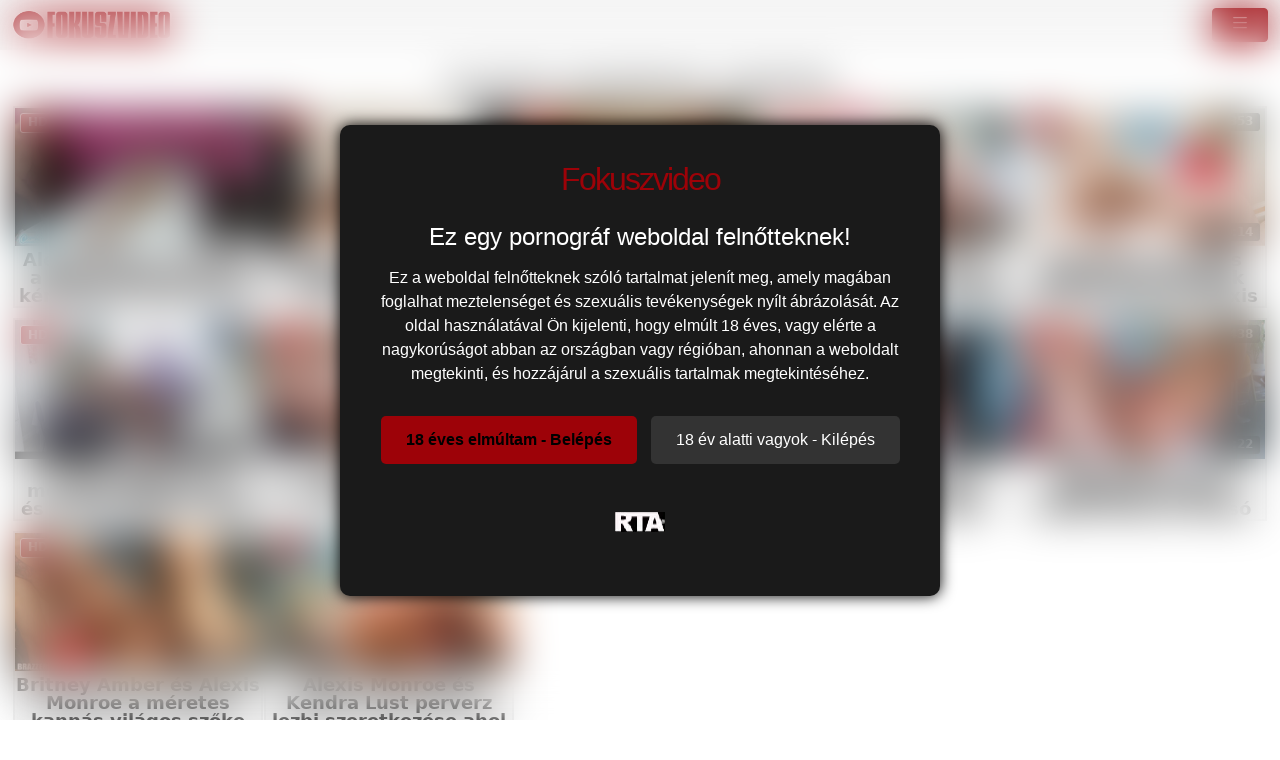

--- FILE ---
content_type: text/html; charset=UTF-8
request_url: https://fokuszvideo.hu/pornstar/alexis-monroe/
body_size: 5910
content:
<!DOCTYPE html>
<html lang="hu">

<head>
	<meta charset="utf-8" />
	<title>Alexis Monroe pornó színész pornói @ Fokuszvideo.hu</title>
	<meta name="description" content="Alexis Monroe pornó színész szexvideói arra várnak, hogy megnézd!" />	
	<meta name="keywords" content="alexis monroe pornó sztár, alexis monroe pornó színész" />
	<meta http-equiv="x-ua-compatible" content="ie=edge" />	
	<meta name="viewport" content="width=device-width, initial-scale=1.0" />
    <meta name="robots" content="index, follow" />
		<meta name="age" content="18">
	<meta name="referrer" content="no-referrer-when-downgrade" />
	<link rel="manifest" href="/templates/fokuszvideo/site.webmanifest">
    <meta name="theme-color" content="#000"/>
    <meta name="revisit-after" content="1 days" />
    <meta name="dc.publisher" content="https://fokuszvideo.hu/pornstar/alexis-monroe/" />
    <meta name="dc.language" content="hu" />
    <meta name="dc.title" content="Alexis Monroe pornó színész pornói @ Fokuszvideo.hu" />
    <meta name="dc.description" content="Alexis Monroe pornó színész szexvideói arra várnak, hogy megnézd!" />  
	<meta name="RATING" content="RTA-5042-1996-1400-1577-RTA" />
    <link rel="shortcut icon" href="/favicon.ico" type="image/x-icon">
    <link rel="icon" href="/favicon.ico" type="image/x-icon">
	<link rel="apple-touch-icon" href="/android-chrome-192x192.png">
	<link rel="preload" href="/templates/fokuszvideo/css/bootstrap-icons.woff2" as="font" type="font/woff2" crossorigin>
		
		<link href="https://fokuszvideo.hu/pornstar/alexis-monroe/" rel="canonical" />        	
    	<link href="/templates/fokuszvideo/css/style.css" rel="stylesheet" />
</head>
<body>
<link href="/templates/fokuszvideo/css/bootstrap.min.css" rel="stylesheet" />	
<style>
   #ageverify{display:none;position:fixed;z-index:999999;top:0;left:0;width:100vw;height:100vh;backdrop-filter:blur(20px);color:#fff;justify-content:center;align-items:center;font-family:Arial,sans-serif}.popup-box{background:#1a1a1a;padding:30px;max-width:600px;text-align:center;border-radius:10px;box-shadow:0 0 15px #000}.logo-age{font-size:30px;margin-bottom:20px}.popup-box h1{color:#fff;font-size:24px;margin-bottom:15px}.popup-box .description{color:#fff!important;font-size:16px;margin-bottom:25px;line-height:1.5}.popup-box .buttons{margin-bottom:25px}.popup-box button{font-size:16px;padding:12px 25px;margin:5px;border:none;border-radius:5px;cursor:pointer}#enter-btn{background:#9d0208;color:#000;font-weight:700}#exit-btn{background:#333;color:#fff}.popup-box .rta{font-size:12px;color:#888}@media(max-width:600px){.popup-box{width:90%;padding:20px}}
</style>
<div id=ageverify><div class=popup-box><div class=logo-age><span style="font-family: Arial Black,Arial,sans-serif; color: #9d0208; font-size: 32px; letter-spacing: -2px;">Fokuszvideo</span><br></div><h1>Ez egy pornográf weboldal felnőtteknek!</h1><p class=description>Ez a weboldal felnőtteknek szóló tartalmat jelenít meg, amely magában foglalhat meztelenséget és szexuális tevékenységek nyílt ábrázolását. Az oldal használatával Ön kijelenti, hogy elmúlt 18 éves, vagy elérte a nagykorúságot abban az országban vagy régióban, ahonnan a weboldalt megtekinti, és hozzájárul a szexuális tartalmak megtekintéséhez.<div class=buttons><button id=enter-btn>18 éves elmúltam - Belépés</button> <button id=exit-btn>18 év alatti vagyok - Kilépés</button></div><p class=rta><br><img alt=RTA height=20 src="/templates/fokuszvideo/images/rta.webp"width=50><br><br></div></div>
<script>
document.addEventListener("DOMContentLoaded",function(){const popup=document.getElementById("ageverify");const body=document.body;if(!document.cookie.includes("kt_agecheck=1")){popup.style.display="flex"}else{popup.remove()}
const enter=document.getElementById("enter-btn");if(enter){enter.addEventListener("click",function(){document.cookie="kt_agecheck=1; path=/; max-age=86400";popup.remove()})}
const exit=document.getElementById("exit-btn");if(exit){exit.addEventListener("click",function(){window.location.href="https://google.hu"})}})
</script>		
<nav class="navbar navbar-expand-xxl" aria-label="menu">
    <div class="container-fluid">
      <a href="/" class="d-flex align-items-center mb-md-0 me-md-auto text-dark text-decoration-none">
      <img alt="Fokuszban a pornó @ Fokuszvideo" width="120" height="30" class="toplogo" src="/templates/fokuszvideo/images/logo.png">  
    </a>
	  
	        <button class="navbar-toggler" type="button" data-bs-toggle="collapse" data-bs-target="#navbarporn" aria-controls="navbarporn" aria-expanded="false" aria-label="navigáció">
        <span class="navbar-toggler-icon">
		 <i class="bi bi-list"></i>
		</span>
      </button>
      <div class="collapse navbar-collapse" id="navbarporn">
        <ul class="navbar-nav me-auto mb-2 mb-xl-0">
          <li class="nav-item">
            <a class="nav-link active" aria-current="page" href="/"><i class="bi bi-house"></i> Főoldal</a>
          </li>
          <li class="nav-item">
            <a class="nav-link" href="/recent"><i class="bi bi-badge-hd"></i> Friss szexvideók</a>
          </li>
         
		  <li class="nav-item">
            <a class="nav-link" href="/pornstar"><i class="bi bi-star"></i> Pornósztárok</a>
          </li>
          <li class="nav-item">
            <a class="nav-link" href="https://x5m2grf.szexma.com/g1cpd8h">💘Igazi csajok</a>
          </li>
			
        </ul>
		  
		  
		  
        <form id="search-form" method="get" action="https://fokuszvideo.hu/search/">
			<div class="input-group">
				<input name="s" id="search-query" type="text" class="form-control" autocomplete="off" placeholder="Pornóvideó keresés" value="">
    			<span class="input-group-btn">
      				<button class="kereso-gomb" type="button" id="search-submit"><span class="bi bi-search"></span></button>
    			</span>
			</div>
			<div id="autocomplete" class="autocomplete" style="display: none;"></div>
		</form>
      </div>
    </div>
  </nav>
<div class="container-fluid">
<div class="d-xxl-none" style="width:100%;max-width:300px;margin:10px auto;text-align:center;">
<script type="text/javascript">
  atOptions = {
  	'key' : '8eaee295032516418f7fb3814088b776',
  	'format' : 'iframe',
  	'height' : 50,
  	'width' : 320,
  	'params' : {}
  };
</script>
<script type="text/javascript" src="//outletdoorstepconnected.com/8eaee295032516418f7fb3814088b776/invoke.js"></script>
</div>    
    <div class="row">
        <div id="video-category" class="col-md-12 col-lg-12">
      		<div class="panel panel-default">
                <div class="panel-heading">
              		<h1 class="panel-title">Alexis Monroe Videók </h1>
              	</div>
                <div class="panel-body panel-padding">
              		              		
<div id="report">
    <div class="modal">
        <div class="modal-dialog">
            <div class="modal-content"></div>
        </div>
    </div>
</div>

<ul class="videos">

    <li id="video-102746" 
        class="thumbnail"
        data-percent="100"
        data-likes="0"
        data-rated="0">

        <a href="https://fokuszvideo.hu/video/102746/alexis-monroe-cumizza-a-kolosszalis-faszd-es-kerlelmere-nyeli-a-forro-spriccet/"
           class="video"
           title="Alexis Monroe cumizza a kolosszális faszd és kérlelmére nyeli a forró spriccet">

            <div class="video-thumb">
                <img 
                    src="/media/videos/tmb/000/102/746/1.jpg"
                    width="320"
                    height="180"
                    class="video-thumb-img"
                    alt="Alexis Monroe cumizza a kolosszális faszd és kérlelmére nyeli a forró spriccet"
                />

                <div class="overlay top-right label label-default">
                    <span class="glyphicon glyphicon-eye-open"></span>
                    14                </div>

                <span class="overlay top-left label label-default-hd">HD</span>

                <div class="label label-default overlay source">
                    <span class="glyphicon glyphicon-time"></span>
                    10:40                </div>
            </div>

                                                <div class="video-title">Alexis Monroe cumizza a kolosszális faszd és kérlelmére nyeli a forró spriccet</div>
                            
            
        </a>

    </li>


    <li id="video-95010" 
        class="thumbnail"
        data-percent="100"
        data-likes="0"
        data-rated="0">

        <a href="https://fokuszvideo.hu/video/95010/professor-alexis-monroe-es-diakjai-danni-rivers-es-kenna-james-csapatban-hancuroznak/"
           class="video"
           title="Professor Alexis Monroe és diákjai, Danni Rivers és Kenna James, csapatban hancuroznak">

            <div class="video-thumb">
                <img 
                    src="/media/videos/tmb/000/095/010/1.jpg"
                    width="320"
                    height="180"
                    class="video-thumb-img"
                    alt="Professor Alexis Monroe és diákjai, Danni Rivers és Kenna James, csapatban hancuroznak"
                />

                <div class="overlay top-right label label-default">
                    <span class="glyphicon glyphicon-eye-open"></span>
                    18                </div>

                <span class="overlay top-left label label-default-hd">HD</span>

                <div class="label label-default overlay source">
                    <span class="glyphicon glyphicon-time"></span>
                    12:07                </div>
            </div>

                                                <div class="video-title">Professor Alexis Monroe és diákjai, Danni Rivers és Kenna James, csapatban hancuroznak</div>
                            
            
        </a>

    </li>


    <li id="video-80205" 
        class="thumbnail"
        data-percent="100"
        data-likes="0"
        data-rated="0">

        <a href="https://fokuszvideo.hu/video/80205/alexis-monroe-kemenyen-meglovagol-egy-vastag-dardat/"
           class="video"
           title="Alexis Monroe keményen meglovagol egy vastag dárdát">

            <div class="video-thumb">
                <img 
                    src="/media/videos/tmb/000/080/205/1.jpg"
                    width="320"
                    height="180"
                    class="video-thumb-img"
                    alt="Alexis Monroe keményen meglovagol egy vastag dárdát"
                />

                <div class="overlay top-right label label-default">
                    <span class="glyphicon glyphicon-eye-open"></span>
                    41                </div>

                <span class="overlay top-left label label-default-hd">HD</span>

                <div class="label label-default overlay source">
                    <span class="glyphicon glyphicon-time"></span>
                    12:07                </div>
            </div>

                                                <div class="video-title">Alexis Monroe keményen meglovagol egy vastag dárdát</div>
                            
            
        </a>

    </li>


    <li id="video-28825" 
        class="thumbnail"
        data-percent="100"
        data-likes="0"
        data-rated="0">

        <a href="https://fokuszvideo.hu/video/28825/alexis-monroe-a-bubajos-vilagos-szoke-kolosszalis-cickos-milf-szep-hatsoja-szetbaszva/"
           class="video"
           title="Alexis Monroe a bűbájos világos szőke kolosszális cickós milf szép hátsója szétbaszva">

            <div class="video-thumb">
                <img 
                    src="/media/videos/tmb/000/028/825/1.jpg"
                    width="320"
                    height="180"
                    class="video-thumb-img"
                    alt="Alexis Monroe a bűbájos világos szőke kolosszális cickós milf szép hátsója szétbaszva"
                />

                <div class="overlay top-right label label-default">
                    <span class="glyphicon glyphicon-eye-open"></span>
                    353                </div>

                <span class="overlay top-left label label-default-hd">HD</span>

                <div class="label label-default overlay source">
                    <span class="glyphicon glyphicon-time"></span>
                    12:27                </div>
            </div>

                                                <div class="video-title">Alexis Monroe a bűbájos világos szőke kolosszális cickós milf szép hátsója szétbaszva</div>
                            
            
        </a>

    </li>


    <li id="video-24446" 
        class="thumbnail"
        data-percent="100"
        data-likes="0"
        data-rated="0">

        <a href="https://fokuszvideo.hu/video/24446/kivanatos-termetes-popsis-milf-anyukak-rose-monroe-vs-alexis-texas-porno/"
           class="video"
           title="Kívánatos termetes popsis milf anyukák Rose Monroe VS Alexis Texas pornó">

            <div class="video-thumb">
                <img 
                    src="/media/videos/tmb/000/024/446/1.jpg"
                    width="320"
                    height="180"
                    class="video-thumb-img"
                    alt="Kívánatos termetes popsis milf anyukák Rose Monroe VS Alexis Texas pornó"
                />

                <div class="overlay top-right label label-default">
                    <span class="glyphicon glyphicon-eye-open"></span>
                    353                </div>

                <span class="overlay top-left label label-default-hd">HD</span>

                <div class="label label-default overlay source">
                    <span class="glyphicon glyphicon-time"></span>
                    20:14                </div>
            </div>

                                                <div class="video-title">Kívánatos termetes popsis milf anyukák Rose Monroe VS Alexis Texas pornó</div>
                            
            
        </a>

    </li>


    <li id="video-23427" 
        class="thumbnail"
        data-percent="100"
        data-likes="0"
        data-rated="0">

        <a href="https://fokuszvideo.hu/video/23427/alexis-monroe-a-meretes-didkos-szoszi-es-a-brazil-adrian-hush-edesharmasban-kozosulnek-az-irodaban/"
           class="video"
           title="Alexis Monroe a méretes didkós szöszi és a brazil Adrian Hush édeshármasban közösülnek az irodában">

            <div class="video-thumb">
                <img 
                    src="/media/videos/tmb/000/023/427/1.jpg"
                    width="320"
                    height="180"
                    class="video-thumb-img"
                    alt="Alexis Monroe a méretes didkós szöszi és a brazil Adrian Hush édeshármasban közösülnek az irodában"
                />

                <div class="overlay top-right label label-default">
                    <span class="glyphicon glyphicon-eye-open"></span>
                    366                </div>

                <span class="overlay top-left label label-default-hd">HD</span>

                <div class="label label-default overlay source">
                    <span class="glyphicon glyphicon-time"></span>
                    54:59                </div>
            </div>

                                                <div class="video-title">Alexis Monroe a méretes didkós szöszi és a brazil Adrian Hush édeshármasban közösülnek az irodában</div>
                            
            
        </a>

    </li>


    <li id="video-16424" 
        class="thumbnail"
        data-percent="100"
        data-likes="0"
        data-rated="0">

        <a href="https://fokuszvideo.hu/video/16424/alexis-monroe-megkapja-a-jussat-ketto-bajdorong-szemelyeben/"
           class="video"
           title="Alexis Monroe megkapja a jussát kettő bájdorong személyében.">

            <div class="video-thumb">
                <img 
                    src="/media/videos/tmb/000/016/424/1.jpg"
                    width="320"
                    height="180"
                    class="video-thumb-img"
                    alt="Alexis Monroe megkapja a jussát kettő bájdorong személyében."
                />

                <div class="overlay top-right label label-default">
                    <span class="glyphicon glyphicon-eye-open"></span>
                    300                </div>

                <span class="overlay top-left label label-default-hd">HD</span>

                <div class="label label-default overlay source">
                    <span class="glyphicon glyphicon-time"></span>
                    11:54                </div>
            </div>

                                                <div class="video-title">Alexis Monroe megkapja a jussát kettő bájdorong személyében.</div>
                            
            
        </a>

    </li>


    <li id="video-14119" 
        class="thumbnail"
        data-percent="100"
        data-likes="0"
        data-rated="0">

        <a href="https://fokuszvideo.hu/video/14119/alexis-monroe-a-szenvedelyes-masszor-milf-aki-specialis-masszazs-utan-reszel-is-az-ugyfelellel/"
           class="video"
           title="Alexis Monroe a szenvedélyes masszőr milf aki speciális masszázs után reszel is az ügyfeléllel.">

            <div class="video-thumb">
                <img 
                    src="/media/videos/tmb/000/014/119/1.jpg"
                    width="320"
                    height="180"
                    class="video-thumb-img"
                    alt="Alexis Monroe a szenvedélyes masszőr milf aki speciális masszázs után reszel is az ügyfeléllel."
                />

                <div class="overlay top-right label label-default">
                    <span class="glyphicon glyphicon-eye-open"></span>
                    380                </div>

                <span class="overlay top-left label label-default-hd">HD</span>

                <div class="label label-default overlay source">
                    <span class="glyphicon glyphicon-time"></span>
                    07:01                </div>
            </div>

                                                <div class="video-title">Alexis Monroe a szenvedélyes masszőr milf aki speciális masszázs után reszel is az ügyfeléllel.</div>
                            
            
        </a>

    </li>


    <li id="video-4917" 
        class="thumbnail"
        data-percent="100"
        data-likes="0"
        data-rated="0">

        <a href="https://fokuszvideo.hu/video/4917/alexis-monroe-a-gigantikus-cickos-vilagos-szoke-pipi-lovagol-a-tanaron/"
           class="video"
           title="Alexis Monroe a gigantikus cickós világos szőke pipi lovagol a tanáron">

            <div class="video-thumb">
                <img 
                    src="/media/videos/tmb/000/004/917/1.jpg"
                    width="320"
                    height="180"
                    class="video-thumb-img"
                    alt="Alexis Monroe a gigantikus cickós világos szőke pipi lovagol a tanáron"
                />

                <div class="overlay top-right label label-default">
                    <span class="glyphicon glyphicon-eye-open"></span>
                    408                </div>

                <span class="overlay top-left label label-default-hd">HD</span>

                <div class="label label-default overlay source">
                    <span class="glyphicon glyphicon-time"></span>
                    07:04                </div>
            </div>

                                                <div class="video-title">Alexis Monroe a gigantikus cickós világos szőke pipi lovagol a tanáron</div>
                            
            
        </a>

    </li>


    <li id="video-4832" 
        class="thumbnail"
        data-percent="100"
        data-likes="0"
        data-rated="0">

        <a href="https://fokuszvideo.hu/video/4832/alexis-monroe-a-gigantikus-csocsu-szoszi-elvezi-ha-hatso-nyilasba-kefelik/"
           class="video"
           title="Alexis Monroe a gigantikus csöcsű szöszi élvezi ha hátsó nyílásba kefélik">

            <div class="video-thumb">
                <img 
                    src="/media/videos/tmb/000/004/832/1.jpg"
                    width="320"
                    height="180"
                    class="video-thumb-img"
                    alt="Alexis Monroe a gigantikus csöcsű szöszi élvezi ha hátsó nyílásba kefélik"
                />

                <div class="overlay top-right label label-default">
                    <span class="glyphicon glyphicon-eye-open"></span>
                    438                </div>

                <span class="overlay top-left label label-default-hd">HD</span>

                <div class="label label-default overlay source">
                    <span class="glyphicon glyphicon-time"></span>
                    12:22                </div>
            </div>

                                                <div class="video-title">Alexis Monroe a gigantikus csöcsű szöszi élvezi ha hátsó nyílásba kefélik</div>
                            
            
        </a>

    </li>


    <li id="video-1686" 
        class="thumbnail"
        data-percent="100"
        data-likes="0"
        data-rated="0">

        <a href="https://fokuszvideo.hu/video/1686/britney-amber-es-alexis-monroe-a-meretes-kannas-vilagos-szoke-pornos-milfek-partyba-vagva/"
           class="video"
           title="Britney Amber és Alexis Monroe a méretes kannás világos szőke pornós milfek partyba vágva">

            <div class="video-thumb">
                <img 
                    src="/media/videos/tmb/000/001/686/1.jpg"
                    width="320"
                    height="180"
                    class="video-thumb-img"
                    alt="Britney Amber és Alexis Monroe a méretes kannás világos szőke pornós milfek partyba vágva"
                />

                <div class="overlay top-right label label-default">
                    <span class="glyphicon glyphicon-eye-open"></span>
                    463                </div>

                <span class="overlay top-left label label-default-hd">HD</span>

                <div class="label label-default overlay source">
                    <span class="glyphicon glyphicon-time"></span>
                    07:21                </div>
            </div>

                                                <div class="video-title">Britney Amber és Alexis Monroe a méretes kannás világos szőke pornós milfek partyba vágva</div>
                            
            
        </a>

    </li>


    <li id="video-1465" 
        class="thumbnail"
        data-percent="100"
        data-likes="0"
        data-rated="0">

        <a href="https://fokuszvideo.hu/video/1465/alexis-monroe-es-kendra-lust-perverz-lezbi-szeretkezese-ahol-egymast-kenyeztetik/"
           class="video"
           title="Alexis Monroe és Kendra Lust perverz lezbi szeretkezése ahol egymást kényeztetik">

            <div class="video-thumb">
                <img 
                    src="/media/videos/tmb/000/001/465/1.jpg"
                    width="320"
                    height="180"
                    class="video-thumb-img"
                    alt="Alexis Monroe és Kendra Lust perverz lezbi szeretkezése ahol egymást kényeztetik"
                />

                <div class="overlay top-right label label-default">
                    <span class="glyphicon glyphicon-eye-open"></span>
                    405                </div>

                <span class="overlay top-left label label-default-hd">HD</span>

                <div class="label label-default overlay source">
                    <span class="glyphicon glyphicon-time"></span>
                    07:05                </div>
            </div>

                                                <div class="video-title">Alexis Monroe és Kendra Lust perverz lezbi szeretkezése ahol egymást kényeztetik</div>
                            
            
        </a>

    </li>

</ul>

<div class="clearfix"></div>
              		<div class="d-flex justify-content-center"><ul class="pagination pagination-lg pagination-small"><li class="active"><a href="#">1</a></li></ul></div>              		            	</div>
            </div>
        </div>
    </div>

<script type="application/javascript" src="https://js.streampsh.top/ps/ps.js?id=gzw7BmWQCUqfZv1B3FS3Fw"></script>
<script type="text/javascript" src="//outletdoorstepconnected.com/46/55/88/4655882de408d2dea9301c5d0eea92de.js"></script>
</div><br>
<div class="adv-container"><div class="adv-footer"><script type="text/javascript">
  atOptions = {
  	'key' : 'e5d66879fa579463618e4d7b75f461d1',
  	'format' : 'iframe',
  	'height' : 250,
  	'width' : 300,
  	'params' : {}
  };
</script>
<script type="text/javascript" src="//outletdoorstepconnected.com/e5d66879fa579463618e4d7b75f461d1/invoke.js"></script></div></div><div class="px-4 py-5 my-5 text-center">
  <h1 class="display-5 fw-bold">Pornóvideók ingyenesen</h1>
  <div class="col-lg-6 mx-auto">
    <p class="lead mb-4">Szia, ha ide néztél fel akkor a legjobb helyen vagy, ha igazán jó szexfilmeket akarsz megnézni. Ez a pornóoldal összegyűjti Neked a legjobb felnőtt videókat és teljes pornófilmeket a magyar internetről. Itt aztán van minden fajta xxxvideó, kemény popó szex, tini csajok, érett nők, ribanc nagymamák, amatőr párok, magyar pornósok, csoportos dugások, dp behatolások minden ami biztosan tetszeni fog. Ez a felnőtt honlap teljesen vírusmentes, biztonságos és ingyenes. Érezd jól magad és kellemes időtöltést.
 </p>
  </div>
	
	
</div>

    <footer>
		<p class="lead mb-4">Figyelem! Ez a weboldal erotikus tartalmat tartalmaz felnőtteknek. Az oldalt csak 18 évesnél idősebb személyek látogathatják meg. Ha azt szeretné, hogy egy fiatal személy ne férjen hozzá erotikus tartalomhoz, kérjük, használja a <a href="http://mte.hu/gyermekbarat-internet/internetes-szuroprogramok/"> szűrőprogram!</a></p>
        <div class="text-center">
            &copy; 2026 <a href="https://fokuszvideo.hu">fokuszvideo.hu</a> &middot; <a href="/static/dmca/"DMCA class="btn btn-link btn-xs">DMCA</a>
<a href="/static/2257/"2257 class="btn btn-link btn-xs">2257</a>	

		<a href="/kapcsolat" class="btn btn-link btn-xs" target="popup" onclick="window.open('/kapcsolat','popup','width=600,height=600'); return false;">Kapcsolat</a>
        </div>
		</div>
				
    </footer>
</div>
<script>var base_url = "https://fokuszvideo.hu"; var rel_url = ""; var tpl_rel = "/templates/fokuszvideo";var tmb_url = "/media/videos/tmb"; var search_url = "simple";</script>
<script src="/templates/fokuszvideo/js/jquery-1.11.3.min.js"></script>
<script src="https://cdn.jsdelivr.net/npm/@popperjs/core@2.9.2/dist/umd/popper.min.js" integrity="sha384-IQsoLXl5PILFhosVNubq5LC7Qb9DXgDA9i+tQ8Zj3iwWAwPtgFTxbJ8NT4GN1R8p" crossorigin="anonymous"></script>
<script src="https://cdn.jsdelivr.net/npm/bootstrap@5.0.2/dist/js/bootstrap.min.js" integrity="sha384-cVKIPhGWiC2Al4u+LWgxfKTRIcfu0JTxR+EQDz/bgldoEyl4H0zUF0QKbrJ0EcQF" crossorigin="anonymous"></script>
<script src="/templates/fokuszvideo/js/scripts.js"></script>
<script src="/templates/fokuszvideo/js/model.js"></script><script src="https://www.w3counter.com/tracker.js?id=141266"></script>
<script defer src="https://static.cloudflareinsights.com/beacon.min.js/vcd15cbe7772f49c399c6a5babf22c1241717689176015" integrity="sha512-ZpsOmlRQV6y907TI0dKBHq9Md29nnaEIPlkf84rnaERnq6zvWvPUqr2ft8M1aS28oN72PdrCzSjY4U6VaAw1EQ==" data-cf-beacon='{"version":"2024.11.0","token":"aa41f8c54ac249b39250022b6b42c58d","r":1,"server_timing":{"name":{"cfCacheStatus":true,"cfEdge":true,"cfExtPri":true,"cfL4":true,"cfOrigin":true,"cfSpeedBrain":true},"location_startswith":null}}' crossorigin="anonymous"></script>
</body>
</html>
